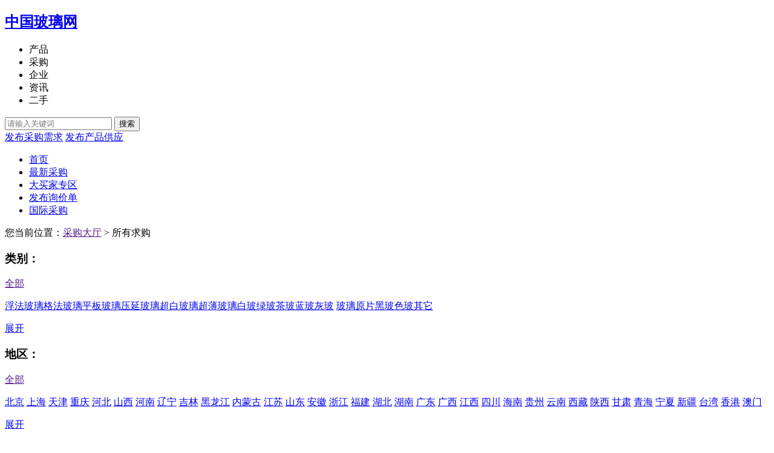

--- FILE ---
content_type: text/html; charset=gb2312
request_url: https://www.glass.com.cn/buy/boliyuanpian130.html
body_size: 8670
content:


<!DOCTYPE html>

<html xmlns="http://www.w3.org/1999/xhtml">
<head><meta charset="gb2312" /><title>
	玻璃原片采购商_玻璃原片采购-中玻网玻璃原片订单求购第1页
</title>
    <link rel="miphtml" href="https://mip.glass.com.cn/buy/boliyuanpian130.html" />
    <meta name="keywords" content="求购玻璃原片,玻璃原片订单, 玻璃原片采购商" />
    <meta name="description" content="找玻璃原片采购信息就来中玻网,玻璃原片采购信息专业采购平台给大家提供各种各样的玻璃原片产品展示,如果您有玻璃原片方面的产品想求购,我们会尽全力为您提供准确,全面的求购玻璃原片信息!" />
    
    <meta http-equiv="mobile-agent" content="format=html5; url=http://m.glass.com.cn/buy/boliyuanpian130.html" />
    
    <script type="application/ld+json"> {
       "@context": "https://zhanzhang.baidu.com/contexts/cambrian.jsonld",
       "@id": "https://www.glass.com.cn/buy/boliyuanpian130.html",
       "title":"玻璃原片采购商_玻璃原片采购-中玻网玻璃原片订单求购第1页",
       "images": [
           ""
       ],
       "description": "找玻璃原片采购信息就来中玻网,玻璃原片采购信息专业采购平台给大家提供各种各样的玻璃原片产品展示,如果您有玻璃原片方面的产品想求购,我们会尽全力为您提供准确,全面的求购玻璃原片信息!",
       "pubDate": "2026-01-13T05:30:46",
       "upDate": "2026-01-13T05:30:46",
       "isOriginal": "0"
}</script>
    <script src="https://mipcache.bdstatic.com/extensions/platform/v1/mip-cambrian/mip-cambrian.js"></script>
    <link href="https://meta.glass.com.cn/2020/web/css/reset.css" rel="stylesheet" type="text/css" /><link rel="stylesheet" href="https://meta.glass.com.cn/2020/web/css/buys.css" />
    <script type="text/javascript" src="https://meta.glass.com.cn/2020/web/js/jquery-1.8.3.min.js"></script>
</head>
<body class="bg">
    <script src="https://meta.glass.com.cn/2020/web/js/common_topnav.js" charset="utf-8"></script>
    <div class="m-header bgfff">
        <div class="header">
            <div class="logo">
                <a href="//www.glass.com.cn">
                    <h2>中国玻璃网</h2>
                </a>
            </div>
            <div class="m-search">
                <form method="get" id="searchForm" name="searchForm" onsubmit="return checkform(this);" action="/buy/list.aspx">
                    <ul class="lisearch">
                        <li class="" data-index="0" data-url="/supply/list.aspx">产品</li>
                        <li class="lisIn" data-index="2" data-url="/buy/list.aspx">采购</li>
                        <li class="" data-index="4" data-url="/glasscompany/list.aspx">企业</li>
                        <li class="" data-index="5" data-url="/glassnews/list.aspx">资讯</li>
                        <li class="" data-index="1" data-url="/supply/list.aspx" newid="5">二手</li>
                    </ul>
                    <div class="search">
                        
                        <input class="text" id="keyword" name="keyword" type="text" placeholder="请输入关键词">
                        <button type="submit" class="button">搜索</button>
                    </div>
                </form>
            </div>
            <div class="btnLink">
                <a href="https://www.glass.com.cn/caigou/AddFbiz.aspx" rel="nofollow">发布采购需求</a>
                <a href="https://member.glass.com.cn/views/supply/appofferstep.aspx">发布产品供应</a>
            </div>

            <script type="text/javascript">
                function checkform(form) {
                    var $form = $(form);
                    var q = $form.find(':text[name="keyword"]');
                    var val = $.trim(q.val());
                    if (val == '' || val == "请输入关键字") {
                        alert('请输入关键字！');
                        q.focus().select();
                        return false;
                    }
                    if (val.length > 50) {
                        alert('搜索关键词过长,不能超过50个字符');
                        q.focus().select();
                        return false;
                    }
                    q.val($.trim(q.val()));
                    var index = $form.find('.lisearch li.lisIn').attr('data-index');
                    $form.find(':hidden[name="type"]').val(index);
                    return true;
                }
                $(function () {
                    $('.lisearch').each(function () {
                        var $dd = $(this).find('li');
                        $dd.click(function () {
                            $dd.removeClass("lisIn");
                            $(this).addClass("lisIn");
                            var $this = $(this);  //每个dd对象
                            var url = $this.attr("data-url");  // 地址
                            if ($this.attr("newId") == 5) {
                                $("#headDiv").append('<input type="hidden" value="2" id="type" name="type">');
                            } else {
                                $("#type").remove();
                            }
                            document.searchForm.action = url;
                        });
                    });
                });
            </script>
        </div>
    </div>

    <div class="nav">
        <div class="g-row">
            <ul>

                <li>
                    <a href="/buy/">首页</a>
                </li>
                <li class="active">
                    <a href="/buy/list.aspx">最新采购</a>
                </li>
                <li>
                    <a href="/mqcaigou/default.aspx">大买家专区</a>
                </li>
                <li>
                    <a href="/caigou/caigouadd.aspx">发布询价单</a>
                </li>
                <li>
                    <a href="http://www.glassinchina.com">国际采购</a>
                </li>
            </ul>
        </div>
    </div>
    <div class="inner">
        <p class="psition">您当前位置：<a href="">采购大厅</a> > 所有求购</p>
    </div>
    <div class="inner" id="sanjia">
    </div>
    <div class="inner bgfff">
        <div class="m-sorts">
            <div class="sContentD">
                <div class="filter_box">
                    <h3>类别：</h3>
                    <a href="" class="all" rel="nofollow">全部</a>
                    <div class="right">
                        <p>
                            <a href="/buy/fufaboli119.html" title="浮法玻璃">浮法玻璃</a><a href="/buy/gefaboli120.html" title="格法玻璃">格法玻璃</a><a href="/buy/pingbanboli121.html" title="平板玻璃">平板玻璃</a><a href="/buy/yayanboli122.html" title="压延玻璃">压延玻璃</a><a href="/buy/chaobaiboli123.html" title="超白玻璃">超白玻璃</a><a href="/buy/chaobaoboli124.html" title="超薄玻璃">超薄玻璃</a><a href="/buy/baibo125.html" title="白玻">白玻</a><a href="/buy/lvbo126.html" title="绿玻">绿玻</a><a href="/buy/chabo127.html" title="茶玻">茶玻</a><a href="/buy/lanbo128.html" title="蓝玻">蓝玻</a><a href="/buy/huibo129.html" title="灰玻">灰玻</a>   <a href="/buy/boliyuanpian130.html" class="current" title="玻璃原片">玻璃原片</a><a href="/buy/heibo569.html" title="黑玻">黑玻</a><a href="/buy/sebo640.html" title="色玻">色玻</a><a href="/buy/qita391.html" title="其它">其它</a>
                        </p>

                    </div>
                    <a class="sealiszsan sealiszhank" href="javascript:void(0)">展开</a>
                </div>
                <div class="filter_box">
                    <h3>地区：</h3>
                    <a href="" class="all" rel="nofollow">全部</a>
                    <div class="right">
                        <p>
                            
                            <a href="list.aspx?pid=130&areas=1" title="北京">北京</a> 
                            <a href="list.aspx?pid=130&areas=10" title="上海">上海</a> 
                            <a href="list.aspx?pid=130&areas=20" title="天津">天津</a> 
                            <a href="list.aspx?pid=130&areas=26" title="重庆">重庆</a> 
                            <a href="list.aspx?pid=130&areas=58" title="河北">河北</a> 
                            <a href="list.aspx?pid=130&areas=203" title="山西">山西</a> 
                            <a href="list.aspx?pid=130&areas=309" title="河南">河南</a> 
                            <a href="list.aspx?pid=130&areas=438" title="辽宁">辽宁</a> 
                            <a href="list.aspx?pid=130&areas=498" title="吉林">吉林</a> 
                            <a href="list.aspx?pid=130&areas=546" title="黑龙江">黑龙江</a> 
                            <a href="list.aspx?pid=130&areas=626" title="内蒙古">内蒙古</a> 
                            <a href="list.aspx?pid=130&areas=714" title="江苏">江苏</a> 
                            <a href="list.aspx?pid=130&areas=789" title="山东">山东</a> 
                            <a href="list.aspx?pid=130&areas=899" title="安徽">安徽</a> 
                            <a href="list.aspx?pid=130&areas=977" title="浙江">浙江</a> 
                            <a href="list.aspx?pid=130&areas=1056" title="福建">福建</a> 
                            <a href="list.aspx?pid=130&areas=1124" title="湖北">湖北</a> 
                            <a href="list.aspx?pid=130&areas=1206" title="湖南">湖南</a> 
                            <a href="list.aspx?pid=130&areas=1307" title="广东">广东</a> 
                            <a href="list.aspx?pid=130&areas=1405" title="广西">广西</a> 
                            <a href="list.aspx?pid=130&areas=1493" title="江西">江西</a> 
                            <a href="list.aspx?pid=130&areas=1585" title="四川">四川</a> 
                            <a href="list.aspx?pid=130&areas=1715" title="海南">海南</a> 
                            <a href="list.aspx?pid=130&areas=1735" title="贵州">贵州</a> 
                            <a href="list.aspx?pid=130&areas=1816" title="云南">云南</a> 
                            <a href="list.aspx?pid=130&areas=1942" title="西藏">西藏</a> 
                            <a href="list.aspx?pid=130&areas=1966" title="陕西">陕西</a> 
                            <a href="list.aspx?pid=130&areas=2063" title="甘肃">甘肃</a> 
                            <a href="list.aspx?pid=130&areas=2145" title="青海">青海</a> 
                            <a href="list.aspx?pid=130&areas=2187" title="宁夏">宁夏</a> 
                            <a href="list.aspx?pid=130&areas=2207" title="新疆">新疆</a> 
                            <a href="list.aspx?pid=130&areas=2292" title="台湾">台湾</a> 
                            <a href="list.aspx?pid=130&areas=8547" title="香港">香港</a> 
                            <a href="list.aspx?pid=130&areas=8551" title="澳门">澳门</a> 
                        </p>


                    </div>

                    <a class="sealiszsan sealiszhank" href="javascript:void(0)">展开</a>
                </div>

            </div>
            <ul class="chosee">
                您当前筛选为：
                
                <li>类别：<span>玻璃原片</span><span class="iconfont">&#xe607;</span></li>
                
            </ul>
        </div>
    </div>
    <div class="inner" style="overflow: inherit">
        <div class="match">
            <div class="com">共匹配到<span class="span1">2360</span>条“<span class="span1">玻璃原片</span>”相关的信息</div>

            <div class="com qiugou">
                <a href="https://member.glass.com.cn/views/supply/appofferstep.aspx"><span class="iconfont">&#xe621;</span>免费发布求购信息</a>
            </div>
        </div>
    </div>
    <div class="inner">
        <div class="detail_left">

            <div class="detail_title">
                <p class="p1">采购产品</p>
                <p>采购量</p>
                <p>地区</p>
                <p>截止日期</p>
                <p>报价</p>
            </div>
            <ul class="detail_lists">
                <!--列表开始-->
                
                <li>
                    <div class="comtent">
                        <div class="buy_left">
                            
                            <div class="buy_com buy_com1">
                                <h2><a target="_blank" href="/buy/1647907.html">咨询有加工信义玻璃原片的吗</a></h2>
                                <div class="detail_com">
                                    <p class="requess">有加工信义玻璃原片的吗</p>
                                    <p class="more"><a target="_blank" href="/buy/1647907.html">展示更多</a>>></p>
                                </div>
                                <p class="atime">2026-01-13</p>
                            </div>
                        </div>
                        <div class="detail_buy">/</div>
                        <div class="detail_area">福建-福州</div>
                        <div class="adata">
                            <p>2026-04-13</p>
                            
                            <p>剩余：83天</p>
                            
                        </div>
                        <div class="baojia">
                            
                            <a href="javascript:void(0);" onclick="sub1('13799303667')">电话报价</a>
                            
                        </div>
                    </div>
                </li>
                
                <li>
                    <div class="comtent">
                        <div class="buy_left">
                            
                            <div class="buy_com buy_com1">
                                <h2><a target="_blank" href="/buy/1647370.html">采购油砂玻璃原片</a></h2>
                                <div class="detail_com">
                                    <p class="requess">想买油砂玻璃原片</p>
                                    <p class="more"><a target="_blank" href="/buy/1647370.html">展示更多</a>>></p>
                                </div>
                                <p class="atime">2025-10-21</p>
                            </div>
                        </div>
                        <div class="detail_buy">/</div>
                        <div class="detail_area">辽宁-盘锦</div>
                        <div class="adata">
                            <p>2026-01-21</p>
                            
                            <p>剩余：1天</p>
                            
                        </div>
                        <div class="baojia">
                            
                            <a href="javascript:void(0);" onclick="sub1('15986758246')">电话报价</a>
                            
                        </div>
                    </div>
                </li>
                
                <li>
                    <div class="comtent">
                        <div class="buy_left">
                            
                            <div class="buy_com buy_com1">
                                <h2><a target="_blank" href="/buy/1647245.html">玻璃原片</a></h2>
                                <div class="detail_com">
                                    <p class="requess">①标5mm的优质建筑级白玻（140片）；
②负5的优质建筑级白波（140片）；
③5mm离线单银low-e（70片）；
④5mm福特蓝镀膜玻璃（70片）。
尺寸均为1830*2440mm，表面无划伤，无发霉，无难清理污渍。发甘肃酒泉</p>
                                    <p class="more"><a target="_blank" href="/buy/1647245.html">展示更多</a>>></p>
                                </div>
                                <p class="atime">2025-09-19</p>
                            </div>
                        </div>
                        <div class="detail_buy">1875平米</div>
                        <div class="detail_area">-</div>
                        <div class="adata">
                            <p>2025-10-19</p>
                            
                            <p>报价已结束</p>
                            
                        </div>
                        <div class="baojia">
                            <a href="javascript:void(0);" class="end">报价结束</a> 
                        </div>
                    </div>
                </li>
                
                <li>
                    <div class="comtent">
                        <div class="buy_left">
                            
                            <div class="buy_com buy_com1">
                                <h2><a target="_blank" href="/buy/1647190.html">浮法玻璃原片产品咨询</a></h2>
                                <div class="detail_com">
                                    <p class="requess">浮法玻璃原片产品咨询</p>
                                    <p class="more"><a target="_blank" href="/buy/1647190.html">展示更多</a>>></p>
                                </div>
                                <p class="atime">2025-09-09</p>
                            </div>
                        </div>
                        <div class="detail_buy">/</div>
                        <div class="detail_area">-</div>
                        <div class="adata">
                            <p>2025-12-09</p>
                            
                            <p>报价已结束</p>
                            
                        </div>
                        <div class="baojia">
                            <a href="javascript:void(0);" class="end">报价结束</a> 
                        </div>
                    </div>
                </li>
                
                <li>
                    <div class="comtent">
                        <div class="buy_left">
                            
                            <div class="buy_com buy_com1">
                                <h2><a target="_blank" href="/buy/1647128.html">咨询玻璃原片</a></h2>
                                <div class="detail_com">
                                    <p class="requess">青板玻璃：厚度4.5毫米，规格1830?2440毫米，数量85张（22箱）普通透明玻璃：厚度3毫米，规格1600?2000毫米，数量44箱（每箱100张）</p>
                                    <p class="more"><a target="_blank" href="/buy/1647128.html">展示更多</a>>></p>
                                </div>
                                <p class="atime">2025-08-28</p>
                            </div>
                        </div>
                        <div class="detail_buy">/</div>
                        <div class="detail_area">辽宁-沈阳</div>
                        <div class="adata">
                            <p>2025-11-28</p>
                            
                            <p>报价已结束</p>
                            
                        </div>
                        <div class="baojia">
                            <a href="javascript:void(0);" class="end">报价结束</a> 
                        </div>
                    </div>
                </li>
                
                <li>
                    <div class="comtent">
                        <div class="buy_left">
                            
                            <div class="buy_com buy_com1">
                                <h2><a target="_blank" href="/buy/1647052.html">门窗加工厂，需要玻璃原片，希望贵司给报个价格.</a></h2>
                                <div class="detail_com">
                                    <p class="requess">我们是门窗加工厂，需要玻璃原片，希望贵司给报个价格.</p>
                                    <p class="more"><a target="_blank" href="/buy/1647052.html">展示更多</a>>></p>
                                </div>
                                <p class="atime">2025-08-15</p>
                            </div>
                        </div>
                        <div class="detail_buy">/</div>
                        <div class="detail_area">北京-北京</div>
                        <div class="adata">
                            <p>2025-11-15</p>
                            
                            <p>报价已结束</p>
                            
                        </div>
                        <div class="baojia">
                            <a href="javascript:void(0);" class="end">报价结束</a> 
                        </div>
                    </div>
                </li>
                
                <li>
                    <div class="comtent">
                        <div class="buy_left">
                            
                            <div class="buy_com buy_com1">
                                <h2><a target="_blank" href="/buy/1646955.html">咨询8mm厚超白玻璃原片</a></h2>
                                <div class="detail_com">
                                    <p class="requess">8mm厚超白玻璃原片一平方多少钱</p>
                                    <p class="more"><a target="_blank" href="/buy/1646955.html">展示更多</a>>></p>
                                </div>
                                <p class="atime">2025-07-29</p>
                            </div>
                        </div>
                        <div class="detail_buy">/</div>
                        <div class="detail_area">福建-厦门</div>
                        <div class="adata">
                            <p>2025-10-29</p>
                            
                            <p>报价已结束</p>
                            
                        </div>
                        <div class="baojia">
                            <a href="javascript:void(0);" class="end">报价结束</a> 
                        </div>
                    </div>
                </li>
                
                <li>
                    <div class="comtent">
                        <div class="buy_left">
                            
                            <div class="buy_com buy_com1">
                                <h2><a target="_blank" href="/buy/1646665.html">汽车级别玻璃原片</a></h2>
                                <div class="detail_com">
                                    <p class="requess">汽车级白玻/绿玻/灰玻</p>
                                    <p class="more"><a target="_blank" href="/buy/1646665.html">展示更多</a>>></p>
                                </div>
                                <p class="atime">2025-06-11</p>
                            </div>
                        </div>
                        <div class="detail_buy">以实际需求</div>
                        <div class="detail_area">-</div>
                        <div class="adata">
                            <p>2025-07-11</p>
                            
                            <p>报价已结束</p>
                            
                        </div>
                        <div class="baojia">
                            <a href="javascript:void(0);" class="end">报价结束</a> 
                        </div>
                    </div>
                </li>
                
                <li>
                    <div class="comtent">
                        <div class="buy_left">
                            
                            <div class="buy_com buy_com1">
                                <h2><a target="_blank" href="/buy/1646415.html">采购玻璃原片</a></h2>
                                <div class="detail_com">
                                    <p class="requess">您好我是青岛瑞致玻璃科技有限公司，现在在找合作厂家</p>
                                    <p class="more"><a target="_blank" href="/buy/1646415.html">展示更多</a>>></p>
                                </div>
                                <p class="atime">2025-05-09</p>
                            </div>
                        </div>
                        <div class="detail_buy">/</div>
                        <div class="detail_area">山东-青岛</div>
                        <div class="adata">
                            <p>2025-08-09</p>
                            
                            <p>报价已结束</p>
                            
                        </div>
                        <div class="baojia">
                            <a href="javascript:void(0);" class="end">报价结束</a> 
                        </div>
                    </div>
                </li>
                
                <li>
                    <div class="comtent">
                        <div class="buy_left">
                            
                            <div class="buy_com buy_com1">
                                <h2><a target="_blank" href="/buy/1646186.html">需要出口浮法玻璃原片</a></h2>
                                <div class="detail_com">
                                    <p class="requess">微信联系</p>
                                    <p class="more"><a target="_blank" href="/buy/1646186.html">展示更多</a>>></p>
                                </div>
                                <p class="atime">2025-04-13</p>
                            </div>
                        </div>
                        <div class="detail_buy">/</div>
                        <div class="detail_area">-</div>
                        <div class="adata">
                            <p>2025-07-13</p>
                            
                            <p>报价已结束</p>
                            
                        </div>
                        <div class="baojia">
                            <a href="javascript:void(0);" class="end">报价结束</a> 
                        </div>
                    </div>
                </li>
                
                <li>
                    <div class="comtent">
                        <div class="buy_left">
                            
                            <img src="https://images.glass.com.cn/small/trade/2025/03/16/25031609568860.jpeg" alt="采购1.0左右双面AR玻璃原片"  onerror="this.onerror=null;this.src='https://meta.glass.com.cn/2018/img/img_nopic250x250.jpg';"/>
                            <div class="buy_com ">
                                <h2><a target="_blank" href="/buy/1645990.html">采购1.0左右双面AR玻璃原片</a></h2>
                                <div class="detail_com">
                                    <p class="requess">用磁控溅射生产线生产的双面AR浮法玻璃原片</p>
                                    <p class="more"><a target="_blank" href="/buy/1645990.html">展示更多</a>>></p>
                                </div>
                                <p class="atime">2025-03-16</p>
                            </div>
                        </div>
                        <div class="detail_buy">100</div>
                        <div class="detail_area">-</div>
                        <div class="adata">
                            <p>2025-04-16</p>
                            
                            <p>报价已结束</p>
                            
                        </div>
                        <div class="baojia">
                            <a href="javascript:void(0);" class="end">报价结束</a> 
                        </div>
                    </div>
                </li>
                
                <li>
                    <div class="comtent">
                        <div class="buy_left">
                            
                            <img src="https://images.glass.com.cn/small/trade/2025/03/13/25031323252235.jpeg" alt="采购1mm左右磁控溅射双面AR玻璃原片"  onerror="this.onerror=null;this.src='https://meta.glass.com.cn/2018/img/img_nopic250x250.jpg';"/>
                            <div class="buy_com ">
                                <h2><a target="_blank" href="/buy/1645981.html">采购1mm左右磁控溅射双面AR玻璃原片</a></h2>
                                <div class="detail_com">
                                    <p class="requess">广东采购1mm左右磁控溅射生产双面AR玻璃原片</p>
                                    <p class="more"><a target="_blank" href="/buy/1645981.html">展示更多</a>>></p>
                                </div>
                                <p class="atime">2025-03-13</p>
                            </div>
                        </div>
                        <div class="detail_buy">100</div>
                        <div class="detail_area">-</div>
                        <div class="adata">
                            <p>2025-04-13</p>
                            
                            <p>报价已结束</p>
                            
                        </div>
                        <div class="baojia">
                            <a href="javascript:void(0);" class="end">报价结束</a> 
                        </div>
                    </div>
                </li>
                
                <li>
                    <div class="comtent">
                        <div class="buy_left">
                            
                            <div class="buy_com buy_com1">
                                <h2><a target="_blank" href="/buy/1645576.html">原片玻璃</a></h2>
                                <div class="detail_com">
                                    <p class="requess">房地产玻璃，5LOW-E+12A+5中空5low+12A+5钢化中空或者原片玻璃，或者三钢中空5+9A+5+9A+5</p>
                                    <p class="more"><a target="_blank" href="/buy/1645576.html">展示更多</a>>></p>
                                </div>
                                <p class="atime">2025-01-15</p>
                            </div>
                        </div>
                        <div class="detail_buy">10000以上</div>
                        <div class="detail_area">青海-西宁</div>
                        <div class="adata">
                            <p>2025-01-25</p>
                            
                            <p>报价已结束</p>
                            
                        </div>
                        <div class="baojia">
                            <a href="javascript:void(0);" class="end">报价结束</a> 
                        </div>
                    </div>
                </li>
                
                <li>
                    <div class="comtent">
                        <div class="buy_left">
                            
                            <div class="buy_com buy_com1">
                                <h2><a target="_blank" href="/buy/1645463.html">采购玻璃原片</a></h2>
                                <div class="detail_com">
                                    <p class="requess">你好 我司采购玻璃原片</p>
                                    <p class="more"><a target="_blank" href="/buy/1645463.html">展示更多</a>>></p>
                                </div>
                                <p class="atime">2024-12-30</p>
                            </div>
                        </div>
                        <div class="detail_buy">/</div>
                        <div class="detail_area">湖北-武汉</div>
                        <div class="adata">
                            <p>2025-03-30</p>
                            
                            <p>报价已结束</p>
                            
                        </div>
                        <div class="baojia">
                            <a href="javascript:void(0);" class="end">报价结束</a> 
                        </div>
                    </div>
                </li>
                
                <li>
                    <div class="comtent">
                        <div class="buy_left">
                            
                            <div class="buy_com buy_com1">
                                <h2><a target="_blank" href="/buy/1645322.html">咨询玻璃原片</a></h2>
                                <div class="detail_com">
                                    <p class="requess">期望价格：1000急单，请收到请回复</p>
                                    <p class="more"><a target="_blank" href="/buy/1645322.html">展示更多</a>>></p>
                                </div>
                                <p class="atime">2024-12-03</p>
                            </div>
                        </div>
                        <div class="detail_buy">/</div>
                        <div class="detail_area">-</div>
                        <div class="adata">
                            <p>2025-03-03</p>
                            
                            <p>报价已结束</p>
                            
                        </div>
                        <div class="baojia">
                            <a href="javascript:void(0);" class="end">报价结束</a> 
                        </div>
                    </div>
                </li>
                
            </ul>
            
            <div class="page"><span class="paginationInfo">1/158 记录数:2360</span> &nbsp;<span><a href="javascript:void(0);">首页</a></span> <span><a href="javascript:void(0);" rel="nofollow">上一页</a></span> <span class="currentPage">1</span> <span><a href="/buy/boliyuanpian130_2.html" >2</a></span><span><a href="/buy/boliyuanpian130_3.html" >3</a></span><span><a href="/buy/boliyuanpian130_4.html" >4</a></span><span><a href="/buy/boliyuanpian130_5.html" rel="nofollow">5</a></span><span><a href="/buy/boliyuanpian130_6.html" rel="nofollow">6</a></span><span><a href="/buy/boliyuanpian130_7.html" rel="nofollow">7</a></span><span><a href="/buy/boliyuanpian130_8.html" rel="nofollow">8</a></span><span><a href="/buy/boliyuanpian130_9.html" rel="nofollow">9</a></span><span><a href="/buy/boliyuanpian130_10.html" rel="nofollow">10</a></span><span><a href="/buy/boliyuanpian130_11.html" rel="nofollow">...</a></span> <span><a href="/buy/boliyuanpian130_2.html" rel="nofollow">下一页</a></span> <span><a href="/buy/boliyuanpian130_158.html" rel="nofollow">末页</a></span> </div>
            <p class="pb_publik">没有找到合适的采购信息？ <a href="https://member.glass.com.cn/views/supply/appofferstep.aspx">马上发布产品</a>，坐等买家上门。</p>
            <div class="new_tuijian">
                <h2>最新采购推荐</h2>
                <ul>
                    
                    <li>
                        <h3><a target="_blank" href="/buy/1647907.html" rel="nofollow">咨询有加工信义玻璃原片的吗</a></h3>
                        <p>采购量：0</p>
                        <p>地址：福建 福州</p>
                        <p>2026-01-13</p>
                    </li>
                    
                    <li>
                        <h3><a target="_blank" href="/buy/1647370.html" rel="nofollow">采购油砂玻璃原片</a></h3>
                        <p>采购量：0</p>
                        <p>地址：辽宁 盘锦</p>
                        <p>2025-10-21</p>
                    </li>
                    
                    <li>
                        <h3><a target="_blank" href="/buy/1647245.html" rel="nofollow">玻璃原片</a></h3>
                        <p>采购量：1875平米</p>
                        <p>地址： </p>
                        <p>2025-09-19</p>
                    </li>
                    
                    <li>
                        <h3><a target="_blank" href="/buy/1647190.html" rel="nofollow">浮法玻璃原片产品咨询</a></h3>
                        <p>采购量：0</p>
                        <p>地址： </p>
                        <p>2025-09-09</p>
                    </li>
                    
                </ul>
            </div>
        </div>
        <div class="detail_right">
            <div class="gzh">
                <img src="https://meta.glass.com.cn/2020/web/img/ewm.jpg" alt="" />
                <p style="margin-top: 40px;"><a href="">“中玻网”</a>公众号</p>
                <p style="padding-left: 115px;">微信扫描关注</p>
                <div class="border clear"></div>
                <p class="clear">采购商：手机发采购、查货源</p>
                <p class="clear">供应商：手机发供应、查看最新</br><em>采购信息</em></p>


            </div>
            <div class="glass_member">
                <h2>玻璃通会员</h2>
                <ul>
                    
                    <li>
                        <a target="_blank" href="/kangqian/">
                            <img src="https://images.glass.com.cn/small/ImagePath/2026/01/05/26010517113784.jpg" alt="沙河市康乾玻璃百叶窗制造有限公司" />
                            <h3>沙河市康乾玻璃百叶窗制造有限公司</h3>
                            <p>玻璃通<span>12年</span></p>
                        </a>
                    </li>
                    
                    <li>
                        <a target="_blank" href="/fqboli/">
                            <img src="https://images.glass.com.cn/small" alt="沂南枫泉玻璃有限公司" />
                            <h3>沂南枫泉玻璃有限公司</h3>
                            <p>玻璃通<span>9年</span></p>
                        </a>
                    </li>
                    
                </ul>
            </div>


        </div>

    </div>
    <script type="text/javascript">
        $(".sealiszsan").click(function () {
            if ($(this).hasClass("sealiszhank")) {
                $(this).parents(".filter_box").find(".right p").css("height", "auto").addClass("brand");
                $(this).html("收起").removeClass("sealiszhank").addClass("sealisshouq")

            } else {
                $(this).parents(".filter_box").find(".right p").css("height", "55px").removeClass("brand");;
                $(this).html("展开").removeClass("sealisshouq").addClass("sealiszhank")
            }
        });

        $(function () {
            $.post(replaceAshx("@Ashx@AjaxUrl#method=getThreeAd&t=") + Math.random().toString(), { key: encodeURIComponent('玻璃原片') }, function (data) {
                $("#sanjia").html(data.replace("http://images", "https://images"));
            });
            function replaceAshx(url) {
                var newUrl = url.replace(/@/g, '/').replace("#", ".ashx?");
                return newUrl;
            }
            //				// 搜索
            $('.header_search').hover(function (e) {
                $(this).find('.header_select').addClass('on');
                $(this).find('.header_select ul').show();
            }, function (e) {
                $(this).find('.header_select').removeClass('on');
                $(this).find('.header_select ul').hide();
            });

            $('.header_select ul li').click(function () {
                var data = $('a', this).text();
                var iid = $('a', this).attr("iid");
                var _select = $(this).closest('.header_select');
                _select.removeClass('on');
                _select.find('ul').hide();
                _select.find('.header_select_sort em').text(data);
                $("#SearchVal").val(iid);
                return false;
            });
            $('form').find('li a').bind('click', function () {
                $('.actionSelect').val($(this).attr('iid'));
            });

            //				$('.header_select').find('.ul_width>li').bind('click', function() {
            //					$('#actionSelect').val($(this).attr('iid'));
            //				});
            $("#gosearch").click(function () {
                var key = $('#keyword').val().trim();
                $("#searchForm").submit();
            });
        });
    </script>

    <script src="https://meta.glass.com.cn/js/layer/layer.js"></script>
    <script>
        function sub(id, BuyTitle) {
              layer.msg("请先登录")
        }

        function sub1(phone) {
                 layer.msg("请先登录")
        }
           
        

    </script>



</body>
<script src="https://meta.glass.com.cn/2020/web/js/footer.js" charset="utf-8"></script>
<script src="https://meta.glass.com.cn/2020/web/js/jquery.effect.1.0.js"></script>
</html>
